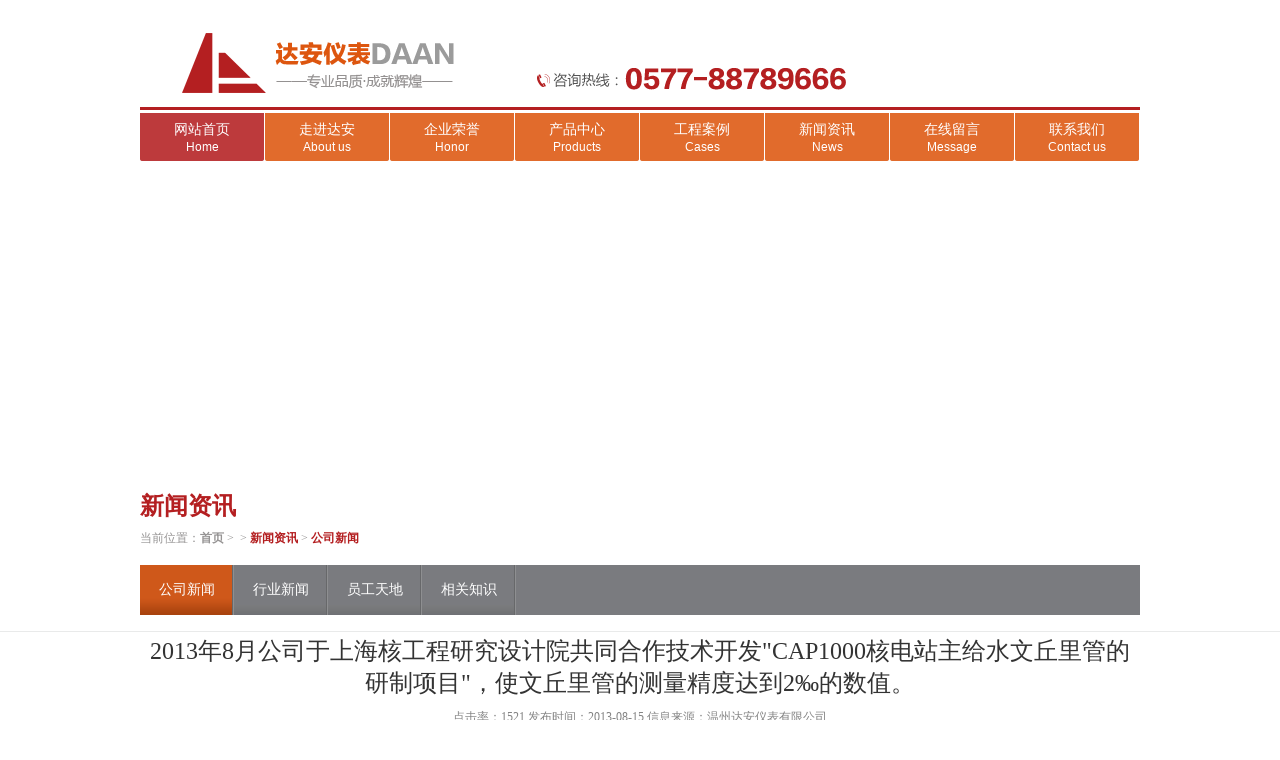

--- FILE ---
content_type: text/html; charset=utf-8
request_url: http://wzdaan.cn/news_show.aspx?id=124
body_size: 5596
content:
<!DOCTYPE html PUBLIC "-//W3C//DTD XHTML 1.0 Transitional//EN" "http://www.w3.org/TR/xhtml1/DTD/xhtml1-transitional.dtd">
<html xmlns="http://www.w3.org/1999/xhtml">
<head>
<meta http-equiv="Content-Type" content="text/html; charset=utf-8" />
<title>温州市达安仪表设备有限公司</title>
<meta name="keywords" content="温州市达安仪表设备有限公司" />
<meta name="description" content="温州市达安仪表设备有限公司" />
<link href="/templates/da/css/header_footer.css" rel="stylesheet" type="text/css" />
<link href="/templates/da/css/otherpage.css" rel="stylesheet" type="text/css" />
    	<!-- Add jQuery library -->
	<script type="text/javascript" src="/templates/da/js/jquery-1.7.2.min.js"></script>
    
    <script src="/templates/da/js/jquery.min.js" type="text/javascript"></script>
    <script src="/templates/da/js/jquery.SuperSlide.2.1.1.js"></script>
    <script src="/templates/da/js/html5.js"></script>
    <script src="/templates/da/js/pzinputmsg.js" type="text/javascript"></script>
    
    




</head>

<body>

             <!--Header-->
<script type="text/javascript" src="/templates/da/js/common.js"></script>
<script type="text/javascript">
    function trySet(obj, txt) {
        if (obj.value == "") {
            obj.value = txt;
        }
    }
    function tryClear(obj, txt) {
        if (obj.value == txt) {
            obj.value = '';
        }
    }
    function Check(key) {
        if (key == "" || key == "请输入产品型号或关键字进行查找") {
            alert('您还未关键字搜索');
            return false;
        }
        else
        { return true; }
    }
    function SiteSearch(send_url, divTgs) {

        var str = $.trim($(divTgs).val());
        if (str.length > 0 && str != "请输入产品型号或关键字进行查找") {
            window.location.href = send_url + "?keyword=" + encodeURI($(divTgs).val());
        }
        return false;
    }
    function SiteSearchs(send_url, divTgs) {

        var str = $.trim($(divTgs).val());
        if (str.length > 0 && str != "请输入产品型号或关键字进行查找") {
            window.location.href = send_url + "?keyword=" + encodeURI($(divTgs).val());
        }
        return false;
    }
</script>
        <div id="pz_top">
       	<div class="c_0100_1">
        	<div class="w_1000">
        	    <div class="c_1000_1">
        	        <div class="t_1000_1">
                    	<div class="logo">
                    	  <p><a href="/"><img src="/templates/da/images/logo_05_06.png" height="64" width="281"/></a></p></div>
                        <div class="r_590">
                            <div class="t_590">
                                        
                                </div>
                                <div class="l_313">
                                  <p><img src="/templates/da/images/logo_09.png" height="25" width="317"/></p></div>
                            </div>
                        </div>
        	        </div>
                    <div class="t_1000_2">
                    	<div class="menu">
                            <ul>
                                
             <li class="nli nli_1 on">
               
                                <span><a href="/index.aspx" target="_self"><div class="c_text">网站首页</div><div class="e_text">Home</div></a></span>             
                              </li>
         
		<li class="nli nli_1">
                                <span><a href="/about_us.aspx?category_id=56" target="_self"><div class="c_text">走进达安</div><div class="e_text">About us</div></a></span>
               <ul class="sub sub_1">
                                	<div class="menu_show">
                                        <div class="bg_124"></div>
                                    	<div class="l_124">
          
		<li class="li_left"><a href="/about_us.aspx?category_id=56" target="_self" class="a_left">公司简介</a></li>
	      
		<li class="li_left"><a href="/about_us.aspx?category_id=57" target="_self" class="a_left">经营理念</a></li>
	      
		<li class="li_left"><a href="/about_us.aspx?category_id=59" target="_self" class="a_left">设备展示</a></li>
	      
               </div>
                      
                                </ul>             
 </li>
	
    
    <li class="nli nli_1">
                                <span><a href="/img_list1.aspx?category_id=60" target="_self"><div class="c_text">企业荣誉</div><div class="e_text">Honor</div></a></span>
               <ul class="sub sub_1">
                                	<div class="menu_show">
                                        <div class="bg_124"></div>
                                    	<div class="l_124">
               
		<li class="li_left"><a href="/img_list1.aspx?category_id=61" target="_self" class="a_left">企业资质</a></li>
	      
		<li class="li_left"><a href="/img_list1.aspx?category_id=62" target="_self" class="a_left">专利认证</a></li>
	      
	
               </div>
                                       
                                	</div>
                                </ul>             
 </li>
    
    
           <li class="nli nli_1">
                                <span><a href="/product.aspx?category_id=71"><div class="c_text">产品中心</div><div class="e_text">Products</div></a></span> 
             <ul class="sub sub_2">
                                    <div class="t_tiao"></div>
                 <div class="d_menu_1000">
         
                     
		<div class="l_wid">
                                           
                                    	    <div class="menu_tit"><a href="/product.aspx?category_id=71">防爆接线箱及仪表电气配件</a></div>

                                            <div class="d_wid">
                                                                                                        
		            <li class="li_dmenu"><a href="/product.aspx?category_id=75" target="_self" class="a_dmenu">接线箱</a></li>
                                                                                                        
		            <li class="li_dmenu"><a href="/product.aspx?category_id=76" target="_self" class="a_dmenu">穿线盒</a></li>
                                                                                                        
		            <li class="li_dmenu"><a href="/product.aspx?category_id=77" target="_self" class="a_dmenu">挠性管</a></li>
                                                                                                        
		            <li class="li_dmenu"><a href="/product.aspx?category_id=78" target="_self" class="a_dmenu">仪表箱</a></li>
                                                                                                        
		            <li class="li_dmenu"><a href="/product.aspx?category_id=79" target="_self" class="a_dmenu">接头</a></li>
                 
	
     
                                            </div>
                                    	</div>
         
		<div class="l_wid">
                                           
                                    	    <div class="menu_tit"><a href="/product.aspx?category_id=72">仪表管件及辅助容器</a></div>

                                            <div class="d_wid">
                                                                                                        
		            <li class="li_dmenu"><a href="/product.aspx?category_id=80" target="_self" class="a_dmenu">DAY压垫式管接头</a></li>
                                                                                                        
		            <li class="li_dmenu"><a href="/product.aspx?category_id=81" target="_self" class="a_dmenu">DAK卡套式管接头</a></li>
                                                                                                        
		            <li class="li_dmenu"><a href="/product.aspx?category_id=82" target="_self" class="a_dmenu">DAC承插焊管接头</a></li>
                                                                                                        
		            <li class="li_dmenu"><a href="/product.aspx?category_id=83" target="_self" class="a_dmenu">DAL螺纹式管接头</a></li>
                                                                                                        
		            <li class="li_dmenu"><a href="/product.aspx?category_id=84" target="_self" class="a_dmenu">DATK气动管路用铜制卡套式管接头</a></li>
                                                                                                        
		            <li class="li_dmenu"><a href="/product.aspx?category_id=85" target="_self" class="a_dmenu">DAZ综合仪表管接头</a></li>
                                                                                                        
		            <li class="li_dmenu"><a href="/product.aspx?category_id=86" target="_self" class="a_dmenu">DAFR仪表辅助容器</a></li>
                 
	
     
                                            </div>
                                    	</div>
         
		<div class="l_wid">
                                           
                                    	    <div class="menu_tit"><a href="/product.aspx?category_id=73">流量测量节流装置</a></div>

                                            <div class="d_wid">
                                                                                                        
		            <li class="li_dmenu"><a href="/product.aspx?category_id=87" target="_self" class="a_dmenu">法兰取压节流装备-法兰标准为美洲体系</a></li>
                                                                                                        
		            <li class="li_dmenu"><a href="/product.aspx?category_id=88" target="_self" class="a_dmenu">法兰取压节流装备-法兰标准为欧洲体系</a></li>
                                                                                                        
		            <li class="li_dmenu"><a href="/product.aspx?category_id=89" target="_self" class="a_dmenu">角接取压节流装备置</a></li>
                                                                                                        
		            <li class="li_dmenu"><a href="/product.aspx?category_id=90" target="_self" class="a_dmenu">标准文丘里管和文丘里喷嘴</a></li>
                                                                                                        
		            <li class="li_dmenu"><a href="/product.aspx?category_id=91" target="_self" class="a_dmenu">径距取压长径喷嘴</a></li>
                                                                                                        
		            <li class="li_dmenu"><a href="/product.aspx?category_id=92" target="_self" class="a_dmenu">1-4圆孔板</a></li>
                                                                                                        
		            <li class="li_dmenu"><a href="/product.aspx?category_id=93" target="_self" class="a_dmenu">双重孔板</a></li>
                                                                                                        
		            <li class="li_dmenu"><a href="/product.aspx?category_id=94" target="_self" class="a_dmenu">圆缺孔板</a></li>
                                                                                                        
		            <li class="li_dmenu"><a href="/product.aspx?category_id=95" target="_self" class="a_dmenu">偏心孔板</a></li>
                                                                                                        
		            <li class="li_dmenu"><a href="/product.aspx?category_id=96" target="_self" class="a_dmenu">端头孔板</a></li>
                                                                                                        
		            <li class="li_dmenu"><a href="/product.aspx?category_id=97" target="_self" class="a_dmenu">契式流量计</a></li>
                                                                                                        
		            <li class="li_dmenu"><a href="/product.aspx?category_id=98" target="_self" class="a_dmenu">均速管流量计</a></li>
                                                                                                        
		            <li class="li_dmenu"><a href="/product.aspx?category_id=99" target="_self" class="a_dmenu">LG口Y系列一体化差压流量计</a></li>
                                                                                                        
		            <li class="li_dmenu"><a href="/product.aspx?category_id=100" target="_self" class="a_dmenu">小孔板</a></li>
                                                                                                        
		            <li class="li_dmenu"><a href="/product.aspx?category_id=101" target="_self" class="a_dmenu">限流孔板</a></li>
                 
	
     
                                            </div>
                                    	</div>
         
		<div class="l_wid">
                                           
                                    	    <div class="menu_tit"><a href="/product.aspx?category_id=74">仪表阀组、测量管路阀门及仪表箱</a></div>

                                            <div class="d_wid">
                                                                                                        
		            <li class="li_dmenu"><a href="/product.aspx?category_id=102" target="_self" class="a_dmenu">仪表阀组</a></li>
                                                                                                        
		            <li class="li_dmenu"><a href="/product.aspx?category_id=103" target="_self" class="a_dmenu">测量管路闸阀</a></li>
                                                                                                        
		            <li class="li_dmenu"><a href="/product.aspx?category_id=104" target="_self" class="a_dmenu">测量管路截至阀</a></li>
                                                                                                        
		            <li class="li_dmenu"><a href="/product.aspx?category_id=105" target="_self" class="a_dmenu">测量管路球阀</a></li>
                                                                                                        
		            <li class="li_dmenu"><a href="/product.aspx?category_id=106" target="_self" class="a_dmenu">气动管路阀门和分析取样阀</a></li>
                                                                                                        
		            <li class="li_dmenu"><a href="/product.aspx?category_id=107" target="_self" class="a_dmenu">止回阀</a></li>
                                                                                                        
		            <li class="li_dmenu"><a href="/product.aspx?category_id=108" target="_self" class="a_dmenu">疏水阀</a></li>
                                                                                                        
		            <li class="li_dmenu"><a href="/product.aspx?category_id=109" target="_self" class="a_dmenu">仪表箱</a></li>
                 
	
     
                                            </div>
                                    	</div>
         
	
	

	
                     </div>
                 </ul>
              </li>
    
		<li class="nli nli_1">
                                <span><a href="/img_list2.aspx?category_id=63" target="_self"><div class="c_text">工程案例</div><div class="e_text">Cases</div></a></span>
                  
 </li>
	
		
	
		<li class="nli nli_1">
                                <span><a href="/news_list.aspx?category_id=65" target="_self"><div class="c_text">新闻资讯</div><div class="e_text">News</div></a></span>
               <ul class="sub sub_1">
                                	<div class="menu_show">
                                        <div class="bg_124"></div>
                                    	<div class="l_124">
            
		
		<li class="li_left"><a href="/news_list.aspx?category_id=65" target="_self" class="a_left">公司新闻</a></li>
	      
		<li class="li_left"><a href="/news_list.aspx?category_id=66" target="_self" class="a_left">行业新闻</a></li>
	      
		<li class="li_left"><a href="/news_list.aspx?category_id=67" target="_self" class="a_left">员工天地</a></li>
	      
		<li class="li_left"><a href="/news_list.aspx?category_id=69" target="_self" class="a_left">相关知识</a></li>
	      
	
               </div>
                                	</div>
                                </ul>             
 </li>
	
		  <li class="nli nli_1">
                                <span><a href="#" target="_self"><div class="c_text">在线留言</div><div class="e_text">Message</div></a></span> 
 </li>
	
		<li class="nli nli_1">
                                <span><a href="/contact.aspx" target="_self"><div class="c_text">联系我们</div><div class="e_text">Contact us</div></a></span>
                    
 </li>
	
                          </ul>
                             <script>
                                 jQuery(".menu").slide({ type: "menu", titCell: ".nli", targetCell: ".sub", effect: "slideDown", delayTime: 300, triggerTime: 0, returnDefault: true });
                              </script>
                        </div>
                    </div>
        	    </div>
        	</div>
        </div>
</div>

<script>
    $(function () {
        $(window).resize(function () { goTop(); });
        $(window).scroll(function () { goTop(); });
    });
    function goTop() {
        if ($(window).scrollTop() > 16) {
            $('#pz_top .c_0100_1').css('position', 'fixed');
            $('#pz_top .c_0100_1 .c_1000_1').css('margin-top', '0');
        } else {
            $('#pz_top .c_0100_1').css('position', 'absolute');
            $('#pz_top .c_0100_1 .c_1000_1').css('margin-top', '16px');
        }
       
    }


</script>
<!--/Header-->


 <div id="pz_banner">
	<div style="height:460px; position: relative;  z-index:666;" id="banner5">

    </div>
</div>
<!--内容-->
<div style="border-bottom:solid 1px #e9eaea;top:630px;width:100%;left:0;height:1px;position:absolute" ></div>
<div id="pz_main">
    <div class="w_1000">
          <div class="channel_name">新闻资讯</div>
            <div class="ziye_weizhi">当前位置：<a href="/index.aspx"  class="ziye_nav_a">首页</a> > &nbsp;&gt;&nbsp;<a href="" style="color:#b41f21">新闻资讯</a>&nbsp;&gt;&nbsp;<a href="" style="color:#b41f21">公司新闻</a></div>
          <div class="ziye_nav">
          <ul>
            
                <li class="now"><a href="/news_list.aspx?category_id=65">公司新闻</a></li>
                
               <li><a href="/news_list.aspx?category_id=66">行业新闻</a></li>
                
               <li><a href="/news_list.aspx?category_id=67">员工天地</a></li>
                
               <li><a href="/news_list.aspx?category_id=69">相关知识</a></li>
                
          </ul>
          </div>
               <div class="main_content">
               <div class="news_list">
                 <p class="new_s_title">2013年8月公司于上海核工程研究设计院共同合作技术开发"CAP1000核电站主给水文丘里管的研制项目"，使文丘里管的测量精度达到2‰的数值。</p>
                 <p class="new_s_xinxi">点击率：<script type="text/javascript" src="/tools/submit_ajax.ashx?action=view_article_click&id=124&click=1"></script>   发布时间：2013-08-15 信息来源：温州达安仪表有限公司</p>
                 <div class="new_s_100"></div>
                 
                 <div class="new_s_content">
                 <span style="font-family:微软雅黑;line-height:normal;white-space:normal;"> 
<p class="MsoNormal">
	2013年<span lang="EN-US">8</span>月公司于上海核工程研究设计院共同合作技术开发<span lang="EN-US">"CAP1000</span>核电站主给水文丘里管的研制项目<span lang="EN-US">"</span>，使文丘里管的测量精度达到<span lang="EN-US">2</span>‰的数值。<span lang="EN-US"><o:p></o:p></span> 
</p>
</span>
                 </div>
              
        </div>
      </div>
    </div>
</div>
       <!--Header-->
<div id="pz_down">
	<div class="w_0100  bsck1">
    	<div class="w_1000">
        	<div class="g_1000">
            	<div class="z_679">
                    
 
	
        
                </div>
                <div class="y_260">
                    <div class="x_260">
                    	</div>
                </div>
            </div>
        </div>
    </div>
    <div class="w_0100 backt">
    	<div class="w_1000">
        	<div class="g_1000_1">
            	<div class="z_800">
                	<p>版权所有@温州市达安仪表设备有限公司</p><p><a href="https://beian.miit.gov.cn/" style="color:#999999;" target="_blank">备案号：浙ICP备05032368号-1</a>　 <a href="http://www.yougoo.cn" style="color: rgb(153, 153, 153);">技术支持：温州优谷科技</a><br/>
                    <span style="width:260px; float:left;"><a target="_blank" href="http://www.beian.gov.cn/portal/registerSystemInfo?recordcode=33030202000579" style="display:inline-block;text-decoration:none;height:20px;line-height:20px;"><img src="/templates/da/images/gbn.png" style="float:left;"/><span style="float:left;height:20px;line-height:20px;margin: 0px 0px 0px 5px; color:#939393;">浙公网安备 33030202000579号</span></a></span>
 </p>
                </div>
                <div class="y_200">
                    
                    
                   

                 <div><a href="#" class="downbg1 pf_attribute"><div class="pf_ewm">
                    
                     <img src="/upload/201604/15/201604151036515431.jpg" height="110" width="110"/>
                      
                     </div></a></div><div><a href="#" class="downbg2 pf_attribute"><div class="pf_ewm">
                     
                    <img src="/upload/201604/15/201604151042331547.jpg" height="110" width="110"/>
                    
                    </div></a></div><div>
                    
                    <a href="linkdizhi" class="downbg3" target="_blank"></a>
                     
                    </div>
                </div>
               
            </div>
        </div>
    </div>
</div>
<!--/Header-->
</body>
</html>


--- FILE ---
content_type: text/html; charset=utf-8
request_url: http://wzdaan.cn/tools/submit_ajax.ashx?action=view_article_click&id=124&click=1
body_size: 141
content:
document.write('1521');

--- FILE ---
content_type: text/css
request_url: http://wzdaan.cn/templates/da/css/header_footer.css
body_size: 2576
content:
@charset "utf-8";
/* CSS Document */
*{margin:0;padding:0;border:0;font-family:"微软雅黑";font-size:12px;}
ol,ul{list-style:none}
img{border:0;font-size:0}
a{border:0;color:#000;text-decoration:none}

/*头部*/
.container{width:100%;min-width:1200px;background-color:#FFF;}
/*头部导航*/
#pz_top {
	width: 100%; float: left; position: relative; z-index: 80; min-width: 1000px;
}
.search {
	background: url("../images/top_img3.png") no-repeat; padding: 1px; width: 178px; height: 28px; float: right;
}
.search .ssk {
	background: 0px; padding: 0px 10px; border: 0px currentColor; width: 125px; height: 30px; background:url(../images/select_09.png)  no-repeat ; line-height: 28px; float: left;
}
.c_0100_1 {
	left: 0px; top: 0px; width: 100%; position: absolute;
}
.c_1000_1 {
	width: 1000px; height: 97px; margin-top: 16px; float: left;
}
.w_0100 {
	width: 100%; float: left;
}
.w_1000 {
	margin: 0px auto; width: 1000px;
}
.t_1000_1 {
	background: url("../images/logo_03.png") repeat-x top; width: 1000px; height: 95px; float: left;
}
.t_1000_1 .r_590 {
	padding: 50px 35px 0px 0px;
width: 590px;
height: 40px;
float: right;
}
.t_1000_1 .r_590 .t_590 {
	width: 240px; height: 30px; float: right;
}
.menu {
	width: 1000px; float: left;
}
.menu ul {
	float: left;
}
.menu ul .nli_1 {
	width: 124px; height: 48px; padding-right: 1px; float: left; position: relative; z-index: 15;
}
.menu ul .nli_1 span a {
	background: url("../images/nav_21.png") no-repeat; padding: 8px 0px; width: 124px; height: 32px; float: left;
}
.menu ul .nli_1 span a .c_text {
	width: 124px; height: 20px; text-align: center; color: rgb(255, 255, 255); font-size: 14px; float: left;
}
.menu ul .nli_1 span a:hover .c_text {
	color: rgb(255, 255, 255);
}
.menu ul .on.nli_1 span a .c_text {
	color: rgb(255, 255, 255);
}
.menu ul .nli_1 span a .e_text {
	width: 124px; height: 12px; text-align: center; color: rgb(255, 255, 255); line-height: 12px; font-family: Arial, Helvetica, sans-serif; float: left;
}
.menu ul .nli_1 span a:hover {
	background: url("../images/nav_19.png") no-repeat;
}
.menu ul .on.nli_1 span a {
	background: url("../images/nav_19.png") no-repeat;
}
.menu ul .nli_2 {
	width: 125px; height: 48px; float: left; position: relative; z-index: 15;
}
.menu ul .nli_2 span a {
	background: url("../images/menu_img3.png") no-repeat; padding: 8px 0px; width: 125px; height: 32px; float: left;
}
.menu ul .nli_2 span a .c_text {
	width: 125px; height: 20px; text-align: center; color: rgb(255, 255, 255); font-size: 14px; float: left;
}
.menu ul .nli_2 span a:hover .c_text {
	color: rgb(255, 255, 255);
}
.menu ul .on.nli_2 span a .c_text {
	color: rgb(255, 255, 255);
}
.menu ul .nli_2 span a .e_text {
	width: 125px; height: 12px; text-align: center; color: rgb(255, 255, 255); line-height: 12px; font-family: Arial, Helvetica, sans-serif; float: left;
}
.menu ul .nli_2 span a:hover {
	background: url("../images/menu_img4.png") no-repeat;
}
.menu ul .on.nli_2 span a {
	background: url("../images/menu_img4.png") no-repeat;
}
.menu .sub_1 {
	background: url("../images/menu_img5.png") repeat-y left; left: 0px; top: 49px; width: 124px; float: left; display: none; position: absolute;
}
.menu .sub_1 .menu_show {
	padding: 0px 0px 30px; width: 124px; float: left; position: relative;
}
.menu .sub_1 .menu_show .bg_124 {
	background: #ad2a2e; left: 0px; top: 0px; width: 124px; height: 5px; position: absolute;
}
.menu .sub_1 .menu_show .l_124 {
	padding: 30px 0px 0px; width: 124px; float: left;
}
.menu .sub_1 .menu_show .l_124 .li_left {
	padding: 8px 0px; width: 124px; float: left;
}
.menu .sub_1 .menu_show .l_124 .li_left .a_left {
	background: url("../images/menu_img6.png") no-repeat left; padding: 0px 0px 0px 10px; width: 80px; color: rgb(102, 102, 102); line-height: 20px; margin-left: 34px; float: left;
}
.menu .sub_1 .menu_show .l_124 .li_left .a_left:hover {
	 color: #b41f21;
}
.menu .sub_1 .menu_show .r_150 {
	margin: 40px 38px 0px 0px; width: 150px; height: 180px; float: right;
}
.menu .sub_2 {
	background: url("../images/menu_img9.png"); padding: 0px 0px 20px; left: -375px; top: 49px; width: 1000px; float: left; display: none; position: absolute; box-shadow: 0px 0px 7px #999; -webkit-box-shadow: 0px 0px 7px #999; -moz-box-shadow: 0px 0px 7px #999;
}
.menu .sub_2 .t_tiao {
	margin: 0px 500px 0px 375px; width: 124px; height: 5px; float: left; background-color: #ae2b2f;
}
.menu .sub_2 .d_menu_1000 {
	background: url("../images/menu_img10.png") repeat-y left; margin: 20px 3px 0px; width: 994px; float: left;
}
.menu .sub_2 .d_menu_1000 .l_wid {
	padding: 0px 10px 0px 20px; width: 218px; float: left;
}
.menu_tit {
	width: 100%; height: 40px; color: rgb(51, 51, 51); line-height: 40px; font-size: 14px; font-weight: bold; float: left;
}
.menu_tit a {
	color: rgb(51, 51, 51); font-size: 14px;
}
.menu_tit a:hover {
	color: #b41f21;
}
.menu .sub_2 .d_menu_1000 .l_wid .d_wid {
	padding: 4px 0px; width: 112px; float: left;
}
.menu .sub_2 .d_menu_1000 .l_wid .d_wid .li_dmenu {
	padding: 6px 0px; width: 200px; float: left;
}
.menu .sub_2 .d_menu_1000 .l_wid .d_wid .li_dmenu .a_dmenu {
	background: url("../images/menu_img6.png") no-repeat left; color: rgb(102, 102, 102); line-height: 20px; padding-left: 10px; float: left;
}
.menu .sub_2 .d_menu_1000 .l_wid .d_wid .li_dmenu .a_dmenu:hover {
	background: url("../images/menu_img7.png") no-repeat left; color: #b41f21;
}
 .l_313 {
	padding: 0px 21px 0px 0px; width: 313px; height: 30px; float: right;
}
.t_1000_2 {
	width: 1000px; height: 48px; float: left;
}
.logo {
	padding: 17px 0px 13px 36px; float: left;
}
.submit{width:35px;height:30px;background:url(../images/logo_10.png) no-repeat }



/*BANNER*/
#pz_banner {
	width: 100%; overflow: hidden; float: left; position: relative; z-index: 1; min-width: 1000px;}

.picFocus {
	width: 1920px; height: 680px; overflow: hidden; position: relative; zoom: 1;
}
.picFocus .hd {
	height: 64px; bottom: 20px; overflow: hidden; position: absolute; z-index: 45;
}
.picFocus .hd ul {
	overflow: hidden; float: left; zoom: 1;
}
.picFocus .hd ul li {
	background: url("images/ban_img1.png"); margin: 8px 4px 0px; padding: 3px; width: 129px; height: 50px; text-align: center; float: left;
}
.picFocus .hd ul li img {
	width: 129px; height: 50px; cursor: pointer;
}
.picFocus .hd ul li.on {
	background: 0px rgb(255, 255, 255); margin: 0px 4px 8px;
}
.picFocus .hd ul li.on img {
	border-color: rgb(255, 255, 255);
}
.picFocus .bd li {
	vertical-align: middle;
}
.picFocus .bd img {
	width: 1920px; height: 680px; display: block;
}
.picFocus .prev {
	background: url("images/imgPlayer.png") no-repeat 0px 0px; left: 17%; top: 50%; width: 58px; height: 58px; margin-top: -29px; display: block; filter: alpha(opacity=100); position: absolute; z-index: 15; opacity: 1;
}
.picFocus .next {
	background: url("images/imgPlayer.png") no-repeat 0px 0px; left: 17%; top: 50%; width: 58px; height: 58px; margin-top: -29px; display: block; filter: alpha(opacity=100); position: absolute; z-index: 15; opacity: 1;
}
.picFocus .next {
	background-position: -80px 0px; left: auto; right: 17%;
}
.picFocus .prev:hover {
	filter: alpha(opacity=80); opacity: 0.8;
}
.picFocus .next:hover {
	filter: alpha(opacity=80); opacity: 0.8;
}
.picFocus .prevStop {
	
}
.picFocus .nextStop {
	background-position: -100px 0px;
}


/*底部*/

#pz_down {
	width: 100%; float: left; min-width: 1000px;margin-top:40px;
}
.w_0100 {
	width: 100%; float: left;
}
.w_1000 {
	margin: 0px auto; width: 1000px;
}
.bsck1 {
	background: rgb(245, 245, 245);
}
.back2 {
	background: rgb(75, 79, 80);
}
.backt {
	background: rgb(75, 79, 80);
}
.g_1000 .y_260 .x_260 {
	width: 260px; margin-top: 40px; float: left;
}
.g_1000_1 {
	width: 1000px; height: 120px; float: left; position: relative; z-index: 11111;
}
.g_1000_1 .z_800 {
	width: 800px; color: rgb(153, 153, 153); line-height: 24px; margin-top: 38px; float: left;
}
.g_1000_1 .z_800 a {
	color: rgb(153, 153, 153);
}
.g_1000_1 .z_800 a:hover {
	color: rgb(255, 255, 255);
}
.g_1000_1 .y_200 {
	width: 156px; padding-left: 44px; margin-top: 43px; float: left;
}
.g_1000_1 .y_200 a {
	margin: 0px 0px 0px 18px; width: 34px; height: 34px; float: left;
}
.g_1000_1 .y_200 a.downbg1 {
	background: url("../images/g13.png") no-repeat;
}
.g_1000_1 .y_200 a.downbg1:hover {
	background: url("../images/g13_h.png") no-repeat;
}
.g_1000_1 .y_200 a.downbg2 {
	background: url("../images/g14.png") no-repeat;
}
.g_1000_1 .y_200 a.downbg2:hover {
	background: url("../images/g14_h.png") no-repeat;
}
.g_1000_1 .y_200 a.downbg3 {
	background: url("../images/g15.png") no-repeat;
}
.g_1000_1 .y_200 a.downbg3:hover {
	background: url("../images/g15_h.png") no-repeat;
}
.pf_attribute {
	position: relative;
}
.g_1000_1 .y_200 a .pf_ewm {
	background: url("../images/add_img1.png") no-repeat; padding: 20px 20px 30px; left: -58px; top: -160px; width: 110px; height: 110px; display: none; position: absolute;
}
.g_1000_1 .y_200 a:hover .pf_ewm {
	display: block;
}
.g_1000_1 .g_top {
	top: -31px; width: 38px; height: 62px; right: -99px; position: absolute;
}


--- FILE ---
content_type: text/css
request_url: http://wzdaan.cn/templates/da/css/otherpage.css
body_size: 2823
content:
@charset "utf-8";
/* CSS Document */
#banner8{width:100%;background:url(../images/banner8_01.png)  no-repeat center}
#banner7{width:100%;background:url(../images/banner7_01.png)  no-repeat center}
#banner5{width:100%;background:url(../images/banner5_01.png)  no-repeat center}
#banner4{width:100%;background:url(../images/banner4_01.png)  no-repeat center}
#banner3{width:100%;background:url(../images/banner3_01.png)  no-repeat center}
#banner2{width:100%;background:url(../images/ziye_banner_01.png)  no-repeat center}
.channel_name{width:100%;float:left;color:#b41f21;font-size:24px;font-weight:bold;height:30px;margin-top:30px}
.ziye_weizhi{width:100%;height:20px;margin-top:10px;color:#969494;float:left}
.ziye_weizhi a{color:#969494;font-weight:bold;}
.ziye_weizhi a:hover{color:#cf5721}
.ziye_nav {width:100%;height:50px;background:#7a7b7f;float:left;margin-top:15px}
.ziye_nav ul{height:50px;float:left;width:100%}
.ziye_nav ul li{height:50px;width:94px;float:left;background:url(../images/ziye_nav_05.png) no-repeat left center;text-align:center}
.ziye_nav ul li a{font-size:14px;color:#ffffff;line-height:50px;text-align:center}
.ziye_nav ul li:hover{background:url(../images/ziye_nav_04.png)  no-repeat left center}
.ziye_nav ul .now{background:url(../images/ziye_nav_04.png) no-repeat left center}
.main_content{width:100%;min-height:300px;float:left;margin-top:20px}
.now_nav{color:#cf5721 !important}
.img_list{width:100%;float:left}
.img_list dl{width:320px;height:280px;float:left;border:1px solid #d2d2d2;text-align:center;margin-left: 5px;
margin-right: 6px;
margin-top: 20px;}
.img_list dt{width:300px;height:233px;text-align:center;overflow:hidden;margin-left:10px;margin-top:10px}
.img_list dd{text-align:center;width:320px;line-height:35px;font-size:14px;color:#555555}
.img_list dt a img{height:233px;} 
.news_list{width:100%;float:left}

.news_box{width:424px;height:92px;float:left;border:1px solid #e5e5e5;padding:30px 32px 27px 30px;margin-top:18px}
.news_box_left{width:424px;height:92px;float:left;border:1px solid #e5e5e5;padding:30px 32px 27px 30px;margin-right:6px;margin-left:6px;margin-top:18px;position:relative}
.n_cont{width:100%;padding-left:10px;}

.n_c_title{font-size:16px;color:#353535;line-height:20px}
.n_c_cont{font-size:12px;color:#6f6f6f;line-height:20px;height: 60px;overflow:hidden;width:279px;float:left;
display: block;}
.n_c_cont2{font-size:12px;color:#6f6f6f;line-height:20px;height: 60px;overflow:hidden;float:left;
}
.n_c_time{font-size:12px;color:#bdbdbd;line-height:15px;position: absolute;
bottom: 23px;}

/*分页页码*/
.turnpage{ width:100%; margin-top:20px; float:left; text-align:center;margin-bottom:30px}
.turnpage a{ width:23px; height:23px; line-height:23px;background:#efefef; margin-right:4px; vertical-align:middle; text-align:center;font-family:"宋体"; font-size:14px; color:#666666;  padding-left:15px;padding-top: 7px;
padding-bottom: 7px;padding-right:15px}
.turnpage .now{width:25px; height:25px; line-height:23px; margin-right:4px; vertical-align:middle; text-align:center;font-family:"宋体"; font-size:14px; color:#fff;  background:#da4c13;border:0px}
.turnpage a:hover{color:#ffffff;background:#da4c13}
    .turnpage span { width:23px; height:23px; line-height:23px;background:#efefef; margin-right:4px; vertical-align:middle; text-align:center;font-family:"宋体"; font-size:14px; color:#666666;  padding-left:15px;padding-top: 7px;
padding-bottom: 7px;padding-right:15px
    }

.new_s_title{width:100%;text-align:center;color:#333333;font-size:24px}
.new_s_xinxi{width:100%;text-align:center;color:#848484;font-size:12px;margin-top:10px;}
.new_s_100{border-top:#e9eaea solid 1px;border-bottom:#e9eaea solid 1px;width:100%;height:1px;margin-top:15px}

.new_s_content{width:920px;margin:0 auto;min-height:300px;margin-top:30px}


/*留言*/
.m_left{width:675px;height:542px;float:left;border:0px solid #000;margin-top:30px}
.m_right{width:319px;height:349px;float:left;border:1px solid #e1e1e1;margin-top:100px;margin-left:2px}
.m_left table{font-family:"宋体"}
.m_left table tr{height:47px}
.m_left table select{background:#ffffff;color:#a9a9a9;border:1px solid #bebebe}
.t_input1{width:215px;height:37px;background:#f0f0f0;text-indent:5px;line-height:37px}
.m_left table textarea{width:540px;height:185px;background:#f0f0f0;}
.m_left table .submit{width:170px;text-align:center;height:50px;background:#dd560f;color:#ffffff;font-size:16px;font-family:"微软雅黑";margin-right:28px}

/*联系我们*/
.contact_text{width:100%}
.c_name{width:100%;heihgt:97px;border-bottom:dashed 1px #bcbcbc;display:block;line-height:97px;font-size:24px;font-weight:bold ;color:#e25409}
.c_p{font-size:14px;color:#515050;line-height:25px;margin-top:15px}
.c_p span{color:#e25409;font-weight:bold;font-size:18px;}
/*产品页*/
.select_product{width:100%;height:51px;margin:0 auto;position:absolute;top:390px;left:0;right:0;z-index:10}
.center{margin:0 auto;width:1000px;height:51px;}
.select1{width:494px;height:51px;position:relative;display: block;
float: left;}
.select1 #jh_pp{width:494px;height:51px;color:#9f9f9f;font-size:14px;line-height:51px;background:url(../images/select_03.png) no-repeat left center;text-indent:15px}
.s_dd{display:none}
.jc_selecttwo{width:494px;height:30px;color:#9f9f9f;font-size:14px;background:url(../images/select_05.png) left center;text-indent:15px;line-height:30px}
.select2{width:494px;height:51px;float:right;}
.select_text{width:436px;height:51px;background:url(../images/select_05.png) no-repeat left center;text-indent:15px;color:#9f9f9f;font-size:14px;float:left;line-height:51px}
.select_btn{width:58px;height:51px;float:left;background:url(../images/select_06.png) no-repeat left center}


.ziye_nav2 {width:100%;height:50px;background:#7a7b7f;float:left;margin-top:15px}
.ziye_nav2 .ziye_nav2_ul{height:50px;float:left;width:100%}
.ziye_nav2 .ziye_nav2_ul li{height:50px;width:215px;float:left;background:url(../images/ziye_nav2_04_04.png) no-repeat left center;text-align:center}
.ziye_nav2 .ziye_nav2_ul li a{font-size:13px;color:#ffffff;line-height:50px;text-align:center}
.ziye_nav2 .ziye_nav2_ul li:hover{background:url(../images/ziye_nav2_04.png)  no-repeat left center}
.ziye_nav2 .ziye_nav2_ul .now{background:url(../images/ziye_nav2_04.png) no-repeat left center}
.main_content{width:100%;min-height:300px;float:left;margin-top:20px}


.erji{width:998px;float:left;border-left:#d7d7d7 solid 1px;border-right:#d7d7d7 solid 1px ;border-bottom:#d7d7d7 solid 1px;padding-bottom:15px}
.erji li{height:16px;border-right:#555555 solid 1px;line-height:16px;float:left;text-align:center;margin-top:17px;padding-left:16px;padding-right:16px}
    .erji li a {color:#666666;
    }
.no{border:0px !important}

.goods_list{width:100%;float:left;margin-top:20px}
.goods_box{width:314px;height:330px;float:left;border:#e5e5e6 1px solid;position:relative;margin-left: 17px;
margin-bottom: 31px;}
.goods_box dt{width:314px;height:182px;margin-top:0px;margin-left:0px}
.goods_box dt img{width:314px;height:182px}
.goods_box dd{overflow:hidden}
.zhaiyao_name{width:314px;text-indent:10px;font-size:16px;color:#5d5d5d;line-height:33px;display:block}
.zhaiyao{width:294px;font-size:12px;color:#9e9e9e;margin-left:10px;line-height:20px;display: block;
height: 60px;overflow:hidden}
.go_show{width:100%;height:40px;position:absolute;bottom:0px;left:0px;background:#f3f3f3;border-top:#e5e5e6 solid 1px}
.go_show a{width:100%;height:40px;background:url(../images/chakan_16.png)  no-repeat left center;display:block}
.go_show a:hover{background:url(../images/chakan_15.png) left center}

/*商品详情*/
.goods_img{width:451px;height:305px;float:left;border:#000 solid 1px}
.goods_img img{width:451px;height:305px;}
.goods_xinxi{width:442px;height:190px;float:right;border:#bfbfbf solid 1px;margin-top:45px;overflow:hidden}
.goods_xinxi table{margin-top:35px;}
.goods_xinxi table tr{height:29px;}
.goods_xinxi table tr td{font-size:14px;color:#555555}

/* tabbox */
.tabbox{width:998px;margin:20px auto;position:relative; min-height:171px;overflow:hidden;float:left}
.tabbox .tabbtn{height:35px;background:url(../images/xuanxiang_bg_09.png) repeat-x;border-left:solid 1px #ddd;border-right:solid 1px #ddd;}
.tabbox .tabbtn li{float:left;position:relative;margin:0 3px 0 -1px;}
.tabbox .tabbtn li a,.tabbox .tabbtn li span{background:url(../images/xuanxian_07.png) no-repeat left center  ;display:block;float:left;height:35px;line-height:35px;overflow:hidden;width:100px;text-align:center;font-size:12px;cursor:pointer;color:#ffffff}
.tabbox .tabbtn li.current{}
.tabbox .tabbtn li.current a,.tabbox .tabbtn li.current span{background:url(../images/xiamxiang_07.png)  no-repeat left center;height:35px;line-height:35px;color:#ffffff;}
.tabbox .loading{height:40px;width:432px;text-align:center;position:absolute;left:0;top:120px;}
.tabbox .tabcon{padding:10px;border-width:0 1px 1px 1px;border-color:#ffffff;border-style:solid;text-align:center}
.tabbox .tabcon li{height:24px;line-height:24px;overflow:hidden;text-align:center}
.tabbox .tabcon li span{margin:0 10px 0 0;font-family:"宋体";font-size:12px;font-weight:400;color:#ddd;}

--- FILE ---
content_type: application/javascript
request_url: http://wzdaan.cn/templates/da/js/pzinputmsg.js
body_size: 296
content:
$(function () {
    $('input[type=text]').css('color', '#cccccc');

    $('input[type=text]').focus(function () {
        if (this.value == this.defaultValue)
        { this.value = ''; }
        $(this).css('color', '#646464');
    });
    $('input[type=text]').blur(function () {
        if (this.value == '') {
            this.value = this.defaultValue;
            $(this).css('color', '#cccccc');
        }
    });
});

--- FILE ---
content_type: application/javascript
request_url: http://wzdaan.cn/templates/da/js/html5.js
body_size: 1186
content:
/*  �����Զ����ǩ��Ҫ�� var z=������������������ */

// html5shiv MIT @rem remysharp.com/html5-enabling-script
// iepp v1.6.2 MIT @jon_neal iecss.com/print-protector
/*@cc_on(function(m,c){var z="abbr|article|aside|audio|canvas|details|figcaption|figure|footer|header|hgroup|mark|meter|nav|output|progress|section|summary|time|video";function n(d){for(var a=-1;++a<o;)d.createElement(i[a])}function p(d,a){for(var e=-1,b=d.length,j,q=[];++e<b;){j=d[e];if((a=j.media||a)!="screen")q.push(p(j.imports,a),j.cssText)}return q.join("")}var g=c.createElement("div");g.innerHTML="<z>i</z>";if(g.childNodes.length!==1){var i=z.split("|"),o=i.length,s=RegExp("(^|\\s)("+z+")",
"gi"),t=RegExp("<(/*)("+z+")","gi"),u=RegExp("(^|[^\\n]*?\\s)("+z+")([^\\n]*)({[\\n\\w\\W]*?})","gi"),r=c.createDocumentFragment(),k=c.documentElement;g=k.firstChild;var h=c.createElement("body"),l=c.createElement("style"),f;n(c);n(r);g.insertBefore(l,
g.firstChild);l.media="print";m.attachEvent("onbeforeprint",function(){var d=-1,a=p(c.styleSheets,"all"),e=[],b;for(f=f||c.body;(b=u.exec(a))!=null;)e.push((b[1]+b[2]+b[3]).replace(s,"$1.iepp_$2")+b[4]);for(l.styleSheet.cssText=e.join("\n");++d<o;){a=c.getElementsByTagName(i[d]);e=a.length;for(b=-1;++b<e;)if(a[b].className.indexOf("iepp_")<0)a[b].className+=" iepp_"+i[d]}r.appendChild(f);k.appendChild(h);h.className=f.className;h.innerHTML=f.innerHTML.replace(t,"<$1font")});m.attachEvent("onafterprint",
function(){h.innerHTML="";k.removeChild(h);k.appendChild(f);l.styleSheet.cssText=""})}})(this,document);@*/

--- FILE ---
content_type: application/javascript
request_url: http://wzdaan.cn/templates/da/js/common.js
body_size: 6605
content:
/* 
*作者：一些事情
*时间：2015-4-17
*需要结合jquery和Validform和artdialog一起使用
----------------------------------------------------------*/

/*工具类方法
------------------------------------------------*/
//检测是否移动设备来访
function browserRedirect() { 
	var sUserAgent= navigator.userAgent.toLowerCase(); 
	var bIsIpad= sUserAgent.match(/ipad/i) == "ipad"; 
	var bIsIphoneOs= sUserAgent.match(/iphone os/i) == "iphone os"; 
	var bIsMidp= sUserAgent.match(/midp/i) == "midp"; 
	var bIsUc7= sUserAgent.match(/rv:1.2.3.4/i) == "rv:1.2.3.4"; 
	var bIsUc= sUserAgent.match(/ucweb/i) == "ucweb"; 
	var bIsAndroid= sUserAgent.match(/android/i) == "android"; 
	var bIsCE= sUserAgent.match(/windows ce/i) == "windows ce"; 
	var bIsWM= sUserAgent.match(/windows mobile/i) == "windows mobile"; 
	if (bIsIpad || bIsIphoneOs || bIsMidp || bIsUc7 || bIsUc || bIsAndroid || bIsCE || bIsWM) { 
		return true;
	} else { 
		return false;
	} 
}
//写Cookie
function addCookie(objName, objValue, objHours) {
    var str = objName + "=" + escape(objValue);
    if (objHours > 0) {//为0时不设定过期时间，浏览器关闭时cookie自动消失
        var date = new Date();
        var ms = objHours * 3600 * 1000;
        date.setTime(date.getTime() + ms);
        str += "; expires=" + date.toGMTString();
    }
    document.cookie = str;
}

//读Cookie
function getCookie(objName) {//获取指定名称的cookie的值
    var arrStr = document.cookie.split("; ");
    for (var i = 0; i < arrStr.length; i++) {
        var temp = arrStr[i].split("=");
        if (temp[0] == objName) return unescape(temp[1]);
    }
    return "";
}
//四舍五入函数
function ForDight(Dight, How) {
    Dight = Math.round(Dight * Math.pow(10, How)) / Math.pow(10, How);
    return Dight;
}
//只允许输入数字
function checkNumber(e) {
    var keynum = window.event ? e.keyCode : e.which;
    if ((48 <= keynum && keynum <= 57) || (96 <= keynum && keynum <= 105) || keynum == 8) {
        return true;
    } else {
        return false;
    }
}
//只允许输入小数
function checkForFloat(obj, e) {
    var isOK = false;
    var key = window.event ? e.keyCode : e.which;
    if ((key > 95 && key < 106) || //小键盘上的0到9  
        (key > 47 && key < 60) ||  //大键盘上的0到9  
        (key == 110 && obj.value.indexOf(".") < 0) || //小键盘上的.而且以前没有输入.  
        (key == 190 && obj.value.indexOf(".") < 0) || //大键盘上的.而且以前没有输入.  
         key == 8 || key == 9 || key == 46 || key == 37 || key == 39) {
        isOK = true;
    } else {
        if (window.event) { //IE
            e.returnValue = false;   //event.returnValue=false 效果相同.    
        } else { //Firefox 
            e.preventDefault();
        }
    }  
    return isOK;  
}
//复制文本
function copyText(txt){
	window.clipboardData.setData("Text",txt); 
	var d = dialog({content:'复制成功，可以通过粘贴来发送！'}).show();
	setTimeout(function () {
		d.close().remove();
	}, 2000);
}
//切换验证码
function ToggleCode(obj, codeurl) {
    $(obj).children("img").eq(0).attr("src", codeurl + "?time=" + Math.random());
	return false;
}
//全选取消按钮函数，调用样式如：
function checkAll(chkobj){
	if($(chkobj).text()=="全选"){
	    $(chkobj).text("取消");
		$(".checkall").prop("checked", true);
	}else{
    	$(chkobj).text("全选");
		$(".checkall").prop("checked", false);
	}
}
//Tab控制选项卡
function tabs(tabObj, event) {
    //绑定事件
	var tabItem = $(tabObj).find(".tab-head ul li a");
	tabItem.bind(event,  function(){
		//设置点击后的切换样式
		tabItem.removeClass("selected");
		$(this).addClass("selected");
		//设置点击后的切换内容
		var tabNum = tabItem.parent().index($(this).parent());
		$(tabObj).find(".tab-content").hide();
        $(tabObj).find(".tab-content").eq(tabNum).show();
	});
}

//显示浮动窗口
function showWindow(obj){
	var tit = $(obj).attr("title");
	var box = $(obj).html();
	dialog({
		width:500,
		title:tit,
		content:box,
		okValue:'确定',
		ok:function (){ }
	}).showModal();
}

/*页面级通用方法
------------------------------------------------*/
//智能浮动层函数
$.fn.smartFloat = function() {
	var position = function(element) {
		var top = element.position().top, pos = element.css("position");
		var w = element.innerWidth();
		$(window).scroll(function() {
			var scrolls = $(this).scrollTop();
			if (scrolls > top) {
				if (window.XMLHttpRequest) {
					element.css({
						width: w,
						position: "fixed",
						top: 55
					});	
				} else {
					element.css({
						top: scrolls
					});	
				}
			}else {
				element.css({
					position: pos,
					top: top
				});	
			}
		});
	};
	return $(this).each(function() {
		position($(this));						 
	}); 
};
//搜索查询
function SiteSearch(send_url, divTgs, channel_name) {
    var strwhere = "";
    if (channel_name !== undefined) {
        strwhere = "&channel_name=" + channel_name
    }
	var str = $.trim($(divTgs).val());
	if (str.length > 0 && str != "输入关健字") {
	    window.location.href = send_url + "?keyword=" + encodeURI($(divTgs).val()) + strwhere;
	}
	return false;
}
//链接下载
function downLink(point, linkurl){
	if(point > 0){
		dialog({
			title:'提示',
			content:"下载需扣除" + point + "个积分<br />重复下载不扣积分，需要继续吗？",
			okValue:'确定',
			ok:function (){
				window.location.href = linkurl;
			},
			cancelValue: '取消',
			cancel: function (){}
		}).showModal();
	}else{
		window.location.href = linkurl;
	}
	return false;
}
//计算积分兑换
function numConvert(obj){
	var maxAmount = parseFloat($("#hideAmount").val()); //总金额
	var pointCashrate = parseFloat($("#hideCashrate").val()); //兑换比例
	var currAmount = parseFloat($(obj).val()); //需要转换的金额
	if(currAmount > maxAmount){
		currAmount = maxAmount;
		$(obj).val(maxAmount);
	}
	var convertPoint = currAmount * pointCashrate;
	$("#convertPoint").text(convertPoint);
}

//执行删除操作
function ExecDelete(sendUrl, checkValue, urlObj){
	//检查传输的值
	if (!checkValue) {
		dialog({title:'提示', content:'对不起，请选中您要操作的记录！', okValue:'确定', ok:function (){}}).showModal();
        return false;
	}
	dialog({
        title: '提示',
        content: '删除记录后不可恢复，您确定吗？',
        okValue: '确定',
        ok: function () {
            $.ajax({
				type: "POST",
				url: sendUrl,
				dataType: "json",
				data: {
					"checkId": checkValue
				},
				timeout: 20000,
				success: function(data, textStatus) {
					if (data.status == 1){
						var tipdialog = dialog({content:data.msg}).show();
						setTimeout(function () {
							tipdialog.close().remove();
							if($(urlObj)){
								location.href = $(urlObj).val();
							}else{
								location.reload();
							}
						}, 2000);
					} else {
						dialog({title:'提示', content:data.msg, okValue:'确定', ok:function (){}}).showModal();
					}
				},
				error: function (XMLHttpRequest, textStatus, errorThrown) {
					dialog({title:'提示', content:'状态：' + textStatus + '；出错提示：' + errorThrown, okValue:'确定', ok:function (){}}).showModal();
				}
			});
        },
        cancelValue: '取消',
        cancel: function () { }
    }).showModal();
}

//单击执行AJAX请求操作
function clickSubmit(sendUrl){
	$.ajax({
		type: "POST",
		url: sendUrl,
		dataType: "json",
		timeout: 20000,
		success: function(data, textStatus) {
			if (data.status == 1){
				var d = dialog({content:data.msg}).show();
				setTimeout(function () {
					d.close().remove();
					location.reload();
				}, 2000);
			} else {
				dialog({title:'提示', content:data.msg, okValue:'确定', ok:function (){}}).showModal();
			}
		},
		error: function (XMLHttpRequest, textStatus, errorThrown) {
			dialog({title:'提示', content:"状态：" + textStatus + "；出错提示：" + errorThrown, okValue:'确定', ok:function (){}}).showModal();
		}
	});
}

//=====================发送验证邮件=====================
function sendEmail(username, sendurl) {
	if(username == ""){
		dialog({title:'提示', content:'对不起，用户名不允许为空！', okValue:'确定', ok:function (){}}).showModal();
		return false;
	}
	//提交
	$.ajax({
		url: sendurl,
		type: "POST",
		timeout: 60000,
		data: { "username": username },
		dataType: "json",
		success: function (data, type) {
			if (data.status == 1) {
				var d = dialog({content:data.msg}).show();
				setTimeout(function () {
					d.close().remove();
				}, 2000);
			} else {
				dialog({title:'提示', content:data.msg, okValue:'确定', ok:function (){}}).showModal();
			}
		},
		error: function(XMLHttpRequest, textStatus, errorThrown){
			 dialog({title:'提示', content:"状态：" + textStatus + "；出错提示：" + errorThrown, okValue:'确定', ok:function (){}}).showModal();
		}
	});
}
//=====================发送手机短信验证码=====================
var wait = 0; //计算变量
function sendSMS(btnObj, valObj, sendUrl) {
	if($(valObj).val() == ""){
		dialog({title:'提示', content:'对不起，请填写手机号码后再获取！', okValue:'确定', ok:function (){}}).showModal();
		return false;
	}
	//发送AJAX请求
	$.ajax({
		url: sendUrl,
		type: "POST",
		timeout: 60000,
		data: { "mobile": $(valObj).val() },
		dataType: "json",
		beforeSend: function(XMLHttpRequest) {
			$(btnObj).unbind("click").removeAttr("onclick"); //移除按钮事件
		},
		success: function (data, type) {
			if (data.status == 1) {
				wait = data.time * 60; //赋值时间
				time(); //调用计算器
				var d = dialog({content:data.msg}).show();
				setTimeout(function () {
					d.close().remove();
				}, 2000);
			} else {
				$(btnObj).removeClass("gray").text("发送确认码");
				$(btnObj).bind("click", function(){
					sendSMS(btnObj, valObj, sendUrl); //重新绑定事件
				});
				dialog({title:'提示', content:data.msg, okValue:'确定', ok:function (){}}).showModal();
			}
		},
		error: function(XMLHttpRequest, textStatus, errorThrown){
			$(btnObj).removeClass("gray").text("发送确认码");
			$(btnObj).bind("click", function(){
				sendSMS(btnObj, valObj, sendurl); //重新绑定事件
			});
			dialog({title:'提示', content:"状态：" + textStatus + "；出错提示：" + errorThrown, okValue:'确定', ok:function (){}}).showModal();
		}
	});
	//倒计时计算器
	function time(){
		if (wait == 0) {
			$(btnObj).removeClass("gray").text("发送确认码");
			$(btnObj).bind("click", function(){
				sendSMS(btnObj, valObj, sendurl); //重新绑定事件
			});
		}else{
			$(btnObj).addClass("gray").text("重新发送(" + wait + ")");
			wait--;
			setTimeout(function() {
				time(btnObj);
			},1000)
		}
	}
}

/*表单AJAX提交封装(包含验证)
------------------------------------------------*/
function AjaxInitForm(formObj, btnObj, isDialog, urlObj, callback){
	var argNum = arguments.length; //参数个数
	$(formObj).Validform({
		tiptype:3,
		callback:function(form){
			//AJAX提交表单
            $(form).ajaxSubmit({
                beforeSubmit: formRequest,
                success: formResponse,
                error: formError,
                url: $(formObj).attr("url"),
                type: "post",
                dataType: "json",
                timeout: 60000
            });
            return false;
		}
	});
    
    //表单提交前
    function formRequest(formData, jqForm, options) {
        $(btnObj).prop("disabled", true);
        $(btnObj).val("提交中...");
    }

    //表单提交后
    function formResponse(data, textStatus) {
		if (data.status == 1) {
            $(btnObj).val("提交成功");
			//是否提示，默认不提示
			if(isDialog == 1){
				var d = dialog({content:data.msg}).show();
				setTimeout(function () {
					d.close().remove();
					if (argNum == 5) {
						callback();
					}else if(data.url){
						location.href = data.url;
					}else if($(urlObj).length > 0 && $(urlObj).val() != ""){
						location.href = $(urlObj).val();
					}else{
						location.reload();
					}
				}, 2000);
			}else{
				if (argNum == 5) {
					callback();
				}else if(data.url){
					location.href = data.url;
				}else if($(urlObj)){
					location.href = $(urlObj).val();
				}else{
					location.reload();
				}
			}
        } else {
			dialog({title:'提示', content:data.msg, okValue:'确定', ok:function (){}}).showModal();
            $(btnObj).prop("disabled", false);
            $(btnObj).val("再次提交");
        }
    }
    //表单提交出错
    function formError(XMLHttpRequest, textStatus, errorThrown) {
		dialog({title:'提示', content:'状态：'+textStatus+'；出错提示：'+errorThrown, okValue:'确定', ok:function (){}}).showModal();
        $(btnObj).prop("disabled", false);
        $(btnObj).val("再次提交");
    }
}
//显示评论AJAX分页列表
function AjaxPageList(listDiv, pageDiv, pageSize, pageCount, sendUrl, defaultAvatar) {
    //pageIndex -页面索引初始值
    //pageSize -每页显示条数初始化
    //pageCount -取得总页数
	InitComment(0);//初始化评论数据
	$(pageDiv).pagination(pageCount, {
		callback: pageselectCallback,
		prev_text: "« 上一页",
		next_text: "下一页 »",
		items_per_page:pageSize,
		num_display_entries:3,
		current_page:0,
		num_edge_entries:5,
		link_to:"javascript:;"
	});
	
    //分页点击事件
    function pageselectCallback(page_id, jq) {
        InitComment(page_id);
    }
    //请求评论数据
    function InitComment(page_id) {                                
        page_id++;
		$.ajax({ 
            type: "POST",
            dataType: "json",
            url: sendUrl + "&page_size=" + pageSize + "&page_index=" + page_id,
            beforeSend: function (XMLHttpRequest) {
				$(listDiv).html('<p style="line-height:35px;">正在狠努力加载，请稍候...</p>');
			},
			success: function(data) {
				var strHtml = '';
				for(var i in data){
					strHtml += '<li>' + 
					'<div class="avatar">';
					if (typeof (data[i].avatar) != "undefined" && data[i].avatar.length > 0) {
						strHtml += '<img src="' + data[i].avatar + '" />';
					}else{
						strHtml += '<img src="' + defaultAvatar + '" />';
					}
					strHtml += '</div>' +
					'<div class="inner">' +
					'<p>' + unescape(data[i].content) + '</p>' +
					'<div class="meta">' +
					'<span class="blue">' + data[i].user_name + '</span>\n' +
					'<span class="time">' + data[i].add_time + '</span>' +
					'</div>' +
					'</div>';
					if(data[i].is_reply == 1){
						strHtml += '<div class="answer">' +
						'<div class="meta">' +
						'<span class="right time">' + data[i].reply_time + '</span>' +
						'<span class="blue">管理员回复：</span>' +
						'</div>' + 
						'<p>' + unescape(data[i].reply_content) + '</p>' +
						'</div>';
					}
					strHtml += '</li>';
				}
				$(listDiv).html(strHtml);
            },
			error: function (XMLHttpRequest, textStatus, errorThrown) {
				$(listDiv).html('<p style="line-height:35px;text-align:center;border:1px solid #f7f7f7;">暂无评论，快来抢沙发吧！</p>');
			}
        });
    }
}

//初始化视频播放器需配合ckplayer.js使用
function initCKPlayer(boxId, videoSrc, playerSrc){
	var flashvars={
        f:videoSrc,
        c:0,
        loaded:'loadedHandler'
    };
    var video=[videoSrc];
    CKobject.embed(playerSrc,boxId,'video_v1','100%','100%',false,flashvars,video);
}